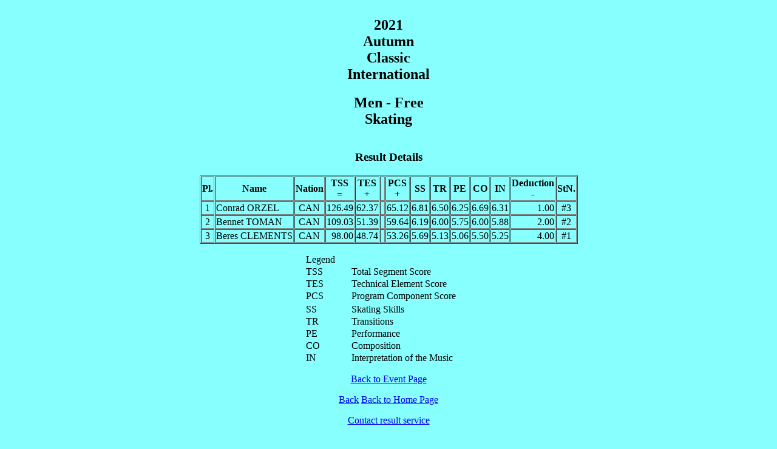

--- FILE ---
content_type: text/html
request_url: https://results.skatecanada.ca/2021ACI/SEG002.HTM
body_size: 921
content:
<!DOCTYPE html><html><head><title>2021 Autumn Classic International - Men - Free Skating</title></head>
<body bgcolor="#88FFFF"><div align="center">
<table border="0" cellspacing="1"><caption><h2>2021 Autumn Classic International</h2><h2>Men - Free Skating</h2><h3></h3></caption></table>
<table border="1" cellspacing="1"><caption><h3>Result Details</h3></caption>
<tr><th>Pl.</th><th>Name</th><th>Nation</th><th>TSS<br />=</th><th>TES<br />+</th><th>&nbsp;</th><th>PCS<br />+</th><th>SS</th><th>TR</th><th>PE</th><th>CO</th><th>IN</th><th>Deduction<br />-</th><th>StN.</th></tr>
<tr><td align="center">1</td><td><a>Conrad ORZEL</a><br /></td><td align="center">CAN</td><td align="right">126.49</td><td align="right">62.37</td><td>&nbsp;</td><td align="right">65.12</td><td align="right">6.81</td><td align="right">6.50</td><td align="right">6.25</td><td align="right">6.69</td><td align="right">6.31</td><td align="right">1.00</td><td align="center">#3 </td></tr>
<tr><td align="center">2</td><td><a>Bennet TOMAN</a><br /></td><td align="center">CAN</td><td align="right">109.03</td><td align="right">51.39</td><td>&nbsp;</td><td align="right">59.64</td><td align="right">6.19</td><td align="right">6.00</td><td align="right">5.75</td><td align="right">6.00</td><td align="right">5.88</td><td align="right">2.00</td><td align="center">#2 </td></tr>
<tr><td align="center">3</td><td><a>Beres CLEMENTS</a><br /></td><td align="center">CAN</td><td align="right">98.00</td><td align="right">48.74</td><td>&nbsp;</td><td align="right">53.26</td><td align="right">5.69</td><td align="right">5.13</td><td align="right">5.06</td><td align="right">5.50</td><td align="right">5.25</td><td align="right">4.00</td><td align="center">#1 </td></tr>
</table><p></p><p></p>
<table border="0" cellspacing="0">
<colgroup><col width="75"><col width="200"></colgroup>
<tr><td>Legend</td><td> </td></tr>
<tr><td>TSS</td><td>Total Segment Score</td></tr>
<tr><td>TES</td><td>Technical Element Score</td></tr>
<tr><td>PCS</td><td>Program Component Score</td></tr>
<tr><td> </td><td> </td></tr>
<tr><td>SS</td><td>Skating Skills</td></tr>
<tr><td>TR</td><td>Transitions</td></tr>
<tr><td>PE</td><td>Performance</td></tr>
<tr><td>CO</td><td>Composition</td></tr>
<tr><td>IN</td><td>Interpretation of the Music</td></tr>
</table><p></p><p></p>
<p><a href="index.htm">Back to Event Page</a></p>
<p><a href="javascript:history.go (-1)">Back</a> <a href="http://www.isufs.org/events">Back to Home Page</a></p>
<p>
</p>
<p><a href='mailto:IhelpYou@skatingfederation.org'>Contact result service</a></p>
<p><font size='-1'><a href="http://www.isujudgingsystem.com">Created by ISUCalcFS</a></font></p><p> Last Update: 2021-09-18  13:39</p>
</div></body></html>
